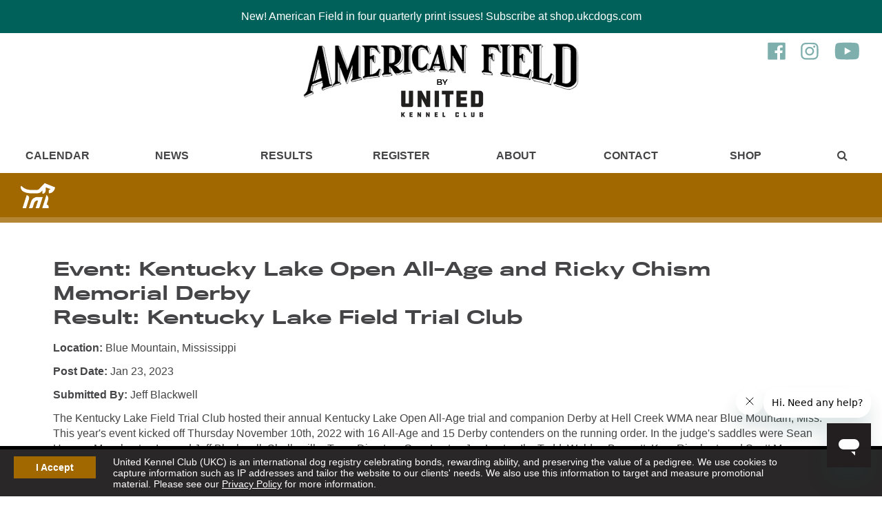

--- FILE ---
content_type: text/html; charset=UTF-8
request_url: https://americanfield.com/result?result_id=778
body_size: 6786
content:
<!DOCTYPE html>
<html lang="en">
<head>
<!-- special: token: result, root_id: 0, menu_id: 0, page_id: 0 -->

   <meta charset="utf-8" />

   <!-- Analytics -->
   	<!-- Google Tag Manager -->
	<script>(function(w,d,s,l,i){w[l]=w[l]||[];w[l].push({'gtm.start':
	new Date().getTime(),event:'gtm.js'});var f=d.getElementsByTagName(s)[0],
	j=d.createElement(s),dl=l!='dataLayer'?'&l='+l:'';j.async=true;j.src=
	'https://www.googletagmanager.com/gtm.js?id='+i+dl;f.parentNode.insertBefore(j,f);
	})(window,document,'script','dataLayer','GTM-5PQVG4S');</script>
	<!-- End Google Tag Manager -->

	<!-- IpMeta must be included after Google Analytics -->
	<script src="https://ipmeta.io/plugin.js"></script>

	<script>
	var data  = provideGtmPlugin({
		gtmEventKey: 'ipmeta_loaded',
		apiKey: '678521d6981bd49274fb053fbcc4821588830dc22a0cafa4a59271e7e9c7f897',
	});
	window.dataLayer = window.dataLayer || [];
	window.dataLayer.push(data);
	</script>

   <meta name="viewport" content="width=device-width">
   <meta http-equiv="X-UA-Compatible" content="IE=edge">

   <!-- Style Sheets -->
   <link rel="stylesheet" href="/styles/compiled/compiled.css?v=04162024">

   <!-- Action / PHP Script -->
   
   <meta name="description" content="">

   <title> Kentucky Lake Field Trial Club | American Field</title>

   <!-- FAVICONS -->
   <link rel="apple-touch-icon" sizes="180x180" href="/apple-touch-icon.png">
   <link rel="icon" type="image/png" sizes="32x32" href="/favicon-32x32.png">
   <link rel="icon" type="image/png" sizes="16x16" href="/favicon-16x16.png">
   <link rel="manifest" href="/site.webmanifest">
   <link rel="mask-icon" href="/safari-pinned-tab.svg" color="#00615c">
   <meta name="msapplication-TileColor" content="#00aba9">
   <meta name="theme-color" content="#ffffff">

   <!-- Start of ukcdogshelp Zendesk Widget script -->
   <script id="ze-snippet" src="https://static.zdassets.com/ekr/snippet.js?key=10165cd5-8554-4128-ae13-7ed3c13b0d35"> </script>
   <!-- End of ukcdogshelp Zendesk Widget script -->

</head>

<body id="branding_hunting_page">

<!-- Google Tag Manager (noscript) -->
<noscript><iframe src="https://www.googletagmanager.com/ns.html?id=GTM-5PQVG4S"
height="0" width="0" style="display:none;visibility:hidden"></iframe></noscript>
<!-- End Google Tag Manager (noscript) -->


   
   
   <div id="topAlert"><p>New! American Field in four quarterly print issues! Subscribe at shop.ukcdogs.com</p></div>

   
   
   <div id="notice">

   <a href="#" class="button" onclick="return acceptCookiePolicy('ukc-cookie-policy');">I Accept</a>

   <p>United Kennel Club (UKC) is an international dog registry celebrating bonds, rewarding ability, and preserving the value of a pedigree. We use cookies to capture information such as IP addresses and tailor the website to our clients' needs. We also use this information to target and measure promotional material. Please see our <a href="/privacy">Privacy Policy</a> for more information.</p>

   </div>

   <script>
   //addEventListener("load", setHeaderMargin);
   //addEventListener("resize", setHeaderMargin);
   </script>

   
   <!-- Header -->
   <header class="pure-g main_header">

      <div class="skipnav"><a href="#main">Skip to main content</a></div>

      <div class="navCol1"><a href="/home" class="logo"><img src="/graphics/logos/american-field-logo400@2x.png" width="400" height="108" alt="American Field Home"></a></div>

      <div class="social_icons">
         <a href="https://www.facebook.com/UKCHuntingOps" target="_blank" title="Like us on Facebook"><img src="/graphics/icons/facebook-icon-green.svg.gz" width="28" height="31" alt="Facebook"></a>

         <a href="https://www.instagram.com/ukchuntingops" target="_blank" title="Follow us on Instagram"><img src="/graphics/icons/instagram-icon-green.svg.gz"  width="28" height="31" alt="Instagram"></a>

         
         <a href="https://www.youtube.com/ukcdogs" target="_blank" title="Follow us on YouTube"><img src="/graphics/icons/youtube-icon-green.svg.gz" width="41" height="31" alt="YouTube"></a>
      </div>

      <div class="pure-u-1 navCol2">

         <nav class="pure-g" id="mainNav" aria-label="Main Navigation for UKC Dogs">
         
            <div class="pure-u-1 pure-u-sm-1-3 pure-u-md-1-4 pure-u-lg-1-8 menu_item " id="menu1">

               <a href="/calendar" target="_self" title="Main Menu - Calendar">Calendar</a>

            </div>

         
            <div class="pure-u-1 pure-u-sm-1-3 pure-u-md-1-4 pure-u-lg-1-8 menu_item " id="menu2">

               <a href="/news" target="_self" title="Main Menu - News">News</a>

            </div>

         
            <div class="pure-u-1 pure-u-sm-1-3 pure-u-md-1-4 pure-u-lg-1-8 menu_item " id="menu3">

               <a href="/results" target="_self" title="Main Menu - Results">Results</a>

            </div>

         
            <div class="pure-u-1 pure-u-sm-1-3 pure-u-md-1-4 pure-u-lg-1-8 menu_item " id="menu4">

               <a href="/register" target="_self" title="Main Menu - Register">Register</a>

            </div>

         
            <div class="pure-u-1 pure-u-sm-1-3 pure-u-md-1-4 pure-u-lg-1-8 menu_item " id="menu5">

               <a href="/about" target="_self" title="Main Menu - About">About</a>

            </div>

         
            <div class="pure-u-1 pure-u-sm-1-3 pure-u-md-1-4 pure-u-lg-1-8 menu_item " id="menu6">

               <a href="/contact" target="_self" title="Main Menu - Contact">Contact</a>

            </div>

         
            <div class="pure-u-1 pure-u-sm-1-3 pure-u-md-1-4 pure-u-lg-1-8 menu_item " id="menu7">

               <a href="/shop" target="_self" title="Main Menu - Shop">Shop</a>

            </div>

         
            <!-- Search -->
            <div class="pure-u-1 pure-u-sm-1-3 pure-u-md-1-4 pure-u-lg-2-24 menu_item" id="menu8">
               <a href="#" onclick="toggleMenu('searchForm');" aria-label="Main Menu - Display Search"><span class="fa fa-search"><span class="sr-only">Toggle Search</span></span></a>

               <form id="searchForm" role="search" method="post" action="/search">
               <label for="header_site_search" class="sr-only">Search UKC Website</label>
               <input type="search" name="site_search" id="header_site_search" placeholder="Search American Field">
               <button type="submit" name="submit_button" value="Go">Go</button>
               </form>
            </div>

         </nav>

      </div><!--pure-u-1 pure-u-sm-1-1 pure-u-md-5-6-->

   </header>

   <nav class="mobile-menu" aria-label="Mobile Navigation"><a class="toggleMenu" href="#">&#9660; &nbsp; Show Menu &nbsp; &#9660;</a>

<ul class="mobile-nav" style="display: none;">
<li><a href="/calendar" title="Mobile Menu - Calendar">Calendar</a></li>
<li><a href="/news" title="Mobile Menu - News">News</a></li>
<li><a href="/results" title="Mobile Menu - Results">Results</a></li>
<li><a href="/register" title="Mobile Menu - Register">Register</a></li>
<li><a href="/about" title="Mobile Menu - About">About</a></li>
<li><a href="/contact" title="Mobile Menu - Contact">Contact</a></li>
<li><a href="/shop" title="Mobile Menu - Shop">Shop</a></li>
</ul>
</nav>


<div class="pure-g" id="pageFrameFull">

   
   <nav class="pure-g breadcrumb branding_default_icon branding_default_background" aria-label="Breadcrumb Navigation">
      <div class="pure-u-1 pure-u-md-1-4"></div>

      <div class="pure-u-1 pure-u-md-3-4">

         <ul>
         
         </ul>

      </div>
   </nav>


   <main id="main">

      
      
      <article class="pure-u-1 pure-u-sm-24-24">

         <section class="pure-u-1">

         <div class="result-detail">
<h1>Event: Kentucky Lake Open All-Age and Ricky Chism Memorial Derby<br>Result: Kentucky Lake Field Trial Club

</h1>

<p><strong>Location:</strong> Blue Mountain, Mississippi</p><p><strong>Post Date:</strong> Jan 23, 2023</p>

<p><strong>Submitted By:</strong> Jeff Blackwell</p>

<p>
The Kentucky Lake Field Trial Club hosted their annual Kentucky Lake Open All-Age trial and companion Derby at Hell Creek WMA near Blue Mountain, Miss. This year's event kicked off Thursday November 10th, 2022 with 16 All-Age and 15 Derby contenders on the running order. In the judge's saddles were Sean Hauser, Manchester, Ia., and Jeff Blackwell, Shelbyville, Tenn.  Directors Gary Lester, Joy Lester, Ike Todd, Weldon Bennett, Kory Rinehart, and Scott Mason were on hand to assist in the running. Jack Griffin and Ferrell Miller helped with dog wagon duties. 
</p>

<p>
A beautiful, sunny Fall morning greeted the first brace with a new addition to Gary Lester's string Haney's Storm Warning and bracemate Whippoorwill Vette and Larry Huffman. Storm Warning had two very stylish finds and a stop to flush but had not gotten used to Lester being in charge yet. When they get on the same page, they will be an exciting team to watch.  Vette had a breach of manners and was picked up. Lester and Lester's Storm Chaser paired up with Dr. Fred Corder and Game Heir for the second hour. Storm Chaser had a find, a back, and two UPs. Game Heir had two finds, two backs, and finished the hour. Kory Rinehart guided C.S. Code Blue to two finds and Weldon Bennett with Coldwater Spectre suffered an UP as temperatures approached the mid-70s during the third hour.
</p>

<p>
After a delicious lasagna lunch topped off with the best apple cake, prepared and served by Joy Lester, all were at the line for the 4th brace.  Short-sleeves and water bottles were popular items for the 75+ degree afternoon.  Lester finished Lester's Bossman with two finds and Corder with Game Warden scored two early finds but seemed to have been left behind as Corder collected this tracking unit with 36 minutes left in the brace.  Bonner's Hot Rize scored a find, but Lester asked for the tracker when Hot Rize decided to go his own way. Burke Hendrix's dog, Hendrix's Touch Up, was picked up after a breach of conduct. The final hour of the day turned out to be the most exciting pairing of the trail. Reigning National Champion Lester's Shockwave and Nosam's Sweet Water, handled by Larry Huffman, put on a show for all. Both dogs moved through the large grounds rimming the edges with ease and took direction from both handlers with minimal effort. True all-age out-front races at Hell Creek are sure fun to watch. Shockwave finished with three finds and Sweet Water with two as thankfully the late afternoon heat started to subside.  
</p>

<p>
This judge started the day in short-sleeves and another hot day it was. Lester was up again in brace seven with Lester's Storm Surge and veteran handler Billy Blackwell with Como Rain.  Storm Surge blew out the front with a huge ground race and finished with one find and two backs. Rain had a good find, an UP, but didn't mind his manners on the Storm Surge find and was picked up. The final pairing of the All-Age was Knight's Little John, Lester, and Coldwater Odyssey, Bennett.  Both handlers seemed to know they were not getting the job done and both picked up just before the 30-minute mark. The first brace of the Derby was dropped down next and will be detailed below.
</p>

<p>
The All-Age winners were announced after another wonderful lunch from Mrs. Joy.  Barbeque sandwiches, Kentucky burgoo and peach cobbler with ice cream were enjoyed by all. Third place went to Lester's Storm Surge owned by Tommy and Bonnie Hamilton. Second place Nosam's Sweetwater owned by Jeff Busby and winner of the Kentucky Lake Open All-Age was Lester's Shockwave also owned by the Hamilton's.
</p>

<p>
The Ricky Chism Memorial Derby started off with two nice edge-hugging, big-running pointer males.  Weldon Bennett guided Coldwater War Cry and Ike Todd directed Haney's Hurricane Seeker to an exciting race. Neither dog scored on birds this day but keep an eye on this pair. The first brace after lunch featured male versus female.  Todd's pointer female Game Cake made the judges take notice with a big out-front race and three stylish finds. Bracemate Miller's King Post had a find and a back. Knight's Hill Bill and Todd had the course to themselves in brace #3 as their bracemate scratched. Bill had a find and an UP and finished the hour. Todd with Haney's All In and Lester with Mayfield Storm Charger were loose for the last hour of Friday. All In scored twice and Charger three times and backed All In once. 
</p>

<p>
The short sleeves of Thursday and Friday were covered with many layers Saturday morning as temperatures plummeted to the mid-thirties, cloudy with a biting North wind. Scott Beeler and Beeler's White Knight were ready and waiting as was Todd and Southern Shadow Bob for the 07:30 "turn em loose".  White Knight pleased the judges with a big race. He two finds (the second found on point way out front at time on a wild covey), had one unproductive, and turned on each of his handler's commands to stay in front.  Bob backed Knight twice and went birdless. Ike Todd ran solo in the final three hours as his opponent for braces six and seven scratched due to handler illness and he was a bye dog in the final. Touch's Edge Patch scored twice on birds in the piney woods behind the clubhouse but wasn't quite getting it done out on the edges and was picked up.  Game Surge got too anxious on a find and was up early. Haney's Silver Wings wasn't pleasing his handler and threw in the towel before time.
</p>

<p>
Derby announcements were made as follows: Third place - Mayfield Storm Charger for owners Scott Mason and Jake Davis.  Second place - Game Cake for owner Dr. Fred Corder and winner of the Ricky Chism Memorial Derby - Beeler's White Knight for owner/handler Scott Beeler.<br>
If you like good food and fellowship, huge grounds and top quality dogs make plans to attend the 2023 running of the Kentucky Lake Open All-Age and The Ricky Chism Memorial Derby.<br>
Blue Mou<strong>ntain, Miss., November 10<br>
Judges: Jeff Blackwell and Sean Hauser<br>
OPEN ALL-AGE [One-Hour Heats] - 16 Pointers</strong><br>
1st-LESTER'S SHOCKWAVE, 1681623, male, by Ransom-Beane's Line Dancer. Tommy & Bonnie Hamilton, owners; Gary Lester, handler.<br>
2d-NOSAM'S SWEET WATER, 1682042, male, by Whipporwill Mayhem-House'sHouse Fly. Jeff Busby, owner; Larry Huffman, handler.<br>
3d-LESTER'S STORM SURGE, 1681624, male, by Ransom-Beane's Line Dancer. Tommy & Bonnie Hamilton, owners; Gary Lester, handler.<br>
<strong>RICKY CHISM MEMORIAL DERBY [One-Hour Heats] - 15 Pointers</strong><br>
1st-BEELER'S WHITE KNIGHT, 1700938, male, by Touch's Smooth Rider-Touch's Wildwood Flower. Scott & Charles Beeler, owners; Scott Beeler, handler.<br>
2d-GAME CAKE, 1700579, female, by Touch's Grey Street-Game Belle. Dr. Fred Corder, owner and handler.<br>
3d-MAYFIELD STORM CHARGER, 1701588, male, by Lester's Storm Surge-R W Suzie Q. Scott Mason & Jake Davis, owners; Gary Lester, handler.
</p>

<img src="/images/results/lesters_shockwave_new1.jpg" style="width: 100%;" alt="Lesters Shockwave New1.">

<p>
<em>Lester's Shockwave First in the Open All-Age Stake</em>
</p>




</div>


         
         </section>

      </article>

   </main>

   
</div>



<footer class="main_footer">

   <div class="wrapper pure-g mobile_hide">

      <!-- Updates Box -->
      <div class="pure-u-1 pure-u-sm-1-2 pure-u-lg-1-4">
         <div class="footer_updates_box">
 
            <h3>Updates</h3>
<p>
We are currently processing all incoming Registration applications received on or after December 20th.
</p>
         </div>
      </div>

      <!-- Spacer -->
      <div class="pure-u-1 pure-u-sm-1-2 pure-u-lg-1-4">
      </div>

      <!-- Nav 1 -->
      <div class="pure-u-1 pure-u-sm-1-2 pure-u-lg-1-4">

         <nav aria-label="Footer Navigation - Column 1">
            <ul>
            <li><a href="/calendar" title="Footer - Calendar">Calendar</a></li>
            <li><a href="/news" title="Footer - News">News</a></li>
            <li><a href="/results" title="Footer - Results">Results</a></li>
            <li><a href="/register" title="Footer - Register">Register</a></li>
            </ul>
         </nav>

      </div>

      <!-- Nav 2 -->
      <div class="pure-u-1 pure-u-sm-1-2 pure-u-lg-1-4">

         <nav aria-label="Footer Navigation - Column 2">
            <ul>
            <li><a href="/about" title="Footer - About">About</a></li>
            <li><a href="/contact" title="Footer - Contact">Contact</a></li>
            <li><a href="/shop" title="Footer - Shop">Shop</a></li>
            </ul>
         </nav>

      </div>

   </div><!--wrapper-->

   <div class="footer_bottom" id="footer_bottom" role="contentinfo" itemscope itemtype="http://schema.org/LocalBusiness">
      <div class="wrapper pure-g">

         <div class="pure-u-1 pure-u-sm-1-1 pure-u-lg-1-2">
            <div class="mission">
               <a href="https://www.ukcdogs.com"><img src="/graphics/logos/ukc-logo-footer-white2.svg.gz" class="logo" width="131" height="42" alt="UKC Logo"></a>
               <img src="/graphics/logos/ukc-logo-green-2019.svg.gz" class="hidden" itemprop="image" width="100" height="106" alt="United Kennel Club Logo">
               <p itemprop="description">Celebrating the dog/human bond through family-friendly events and programs for dogs that do more.</p>
            </div>
         </div>

         <div class="pure-u-1 pure-u-sm-1-1 pure-u-lg-1-4">
            <div class="social_icons">
               <a href="https://www.facebook.com/UKCHuntingOps" itemprop="sameAs" target="_blank" title="Footer - Like us on Facebook"><img src="/graphics/icons/facebook-icon-white.svg.gz" width="28" height="31" alt="Facebook"></a>

               <a href="https://www.instagram.com/ukchuntingops" itemprop="sameAs" target="_blank" title="Footer - Follow us on Instagram"><img src="/graphics/icons/instagram-icon-white.svg.gz" width="28" height="31" alt="Instagram"></a>

               
               <a href="https://www.youtube.com/ukcdogs" itemprop="sameAs" target="_blank" title="Follow us on YouTube"><img src="/graphics/icons/youtube-icon-white2.svg.gz" width="44" height="31" alt="YouTube"></a>

                           </div>
         </div>

         <div class="pure-u-1 pure-u-sm-1-1 pure-u-lg-1-4">
            <div class="copyright">
            <p>&copy; 2026 <span itemprop="name">United Kennel Club</span><br>

            <span class="hidden" itemprop="address" itemscope itemtype="http://schema.org/PostalAddress">
               <span itemprop="streetAddress">100 E Kilgore Rd</span>, 
               <span itemprop="addressLocality">Portage</span>, 
               <span itemprop="addressRegion">MI</span>
               <span itemprop="postalCode">49002</span>
            </span>

            <strong>Hours:</strong> <meta itemprop="openingHours" content="Mo-Fr 9:00-16:30">8:30 am - 8:30 pm (ET) M-F<br>

            <strong>Phone:</strong> <a href="tel:+12693439020" title="Footer - Phone Number"><span itemprop="telephone">269.343.9020</span></a><br>
            <a href="/contact" title="Footer - Contact">Contact</a> | <a href="/sitemap" title="Footer - Sitemap">Sitemap</a> | <a href="/privacy" title="Footer - Privacy Policy">Privacy Policy</a>

            <a href="/contact" class="button">Sign Up for Enews</a>
            </div>
         </div>

      </div>

   </div><!--wrapper-->

</footer>

<!-- Jquery -->

<script
  src="/js/jquery-3.6.0.slim.min.js"
></script>

<!-- Fonts, Typekit -->
<link rel="stylesheet" href="https://use.typekit.net/sva2jjp.css">

<script>
"use strict";
var load_stylesheets = function(){
   var stylesheets = ['https://maxcdn.bootstrapcdn.com/font-awesome/4.6.1/css/font-awesome.min.css']

   var head = document.getElementsByTagName('head')[0];
   for (var i in stylesheets)
   {
      var l = document.createElement('link');
      l.rel = 'stylesheet';
      l.href = stylesheets[i];
      head.appendChild(l);
   }
}

var raf = requestAnimationFrame || mozRequestAnimationFrame || webkitRequestAnimationFrame || msRequestAnimationFrame;
if (raf)
{
   raf(load_stylesheets);
}
else
{
   window.addEventListener('load', load_stylesheets);
}
</script>

<script type="text/javascript" src="/js/safeemail.min.js.gz" async></script>
<!-- script type="text/javascript" src="/js/dhtml_funcs.js" async></script -->
<script type="text/javascript" src="/js/dhtml_funcs.min.js.gz?v=1.1" async></script>
<script type="text/javascript" src="/js/validate.min.js.gz" async></script>
<script type="text/javascript" src="/js/cookie.js.gz" async></script>

<!-- Async Doesn't work -->
<script type="text/javascript" src="/js/mobile-nav.min.js.gz"></script>


<!-- Must be last to override 3rd party styles we are trying to hide -->
<link type="text/css" href="/styles/print.min.css.gz" rel="stylesheet">

</body>
</html>
